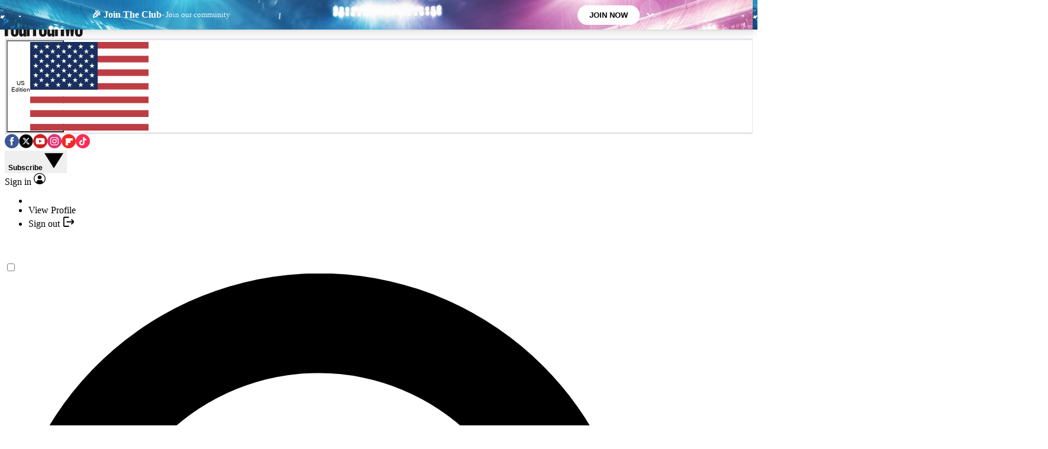

--- FILE ---
content_type: image/svg+xml
request_url: https://www.fourfourtwo.com/media/shared/img/flags/nosize/TR.svg
body_size: -386
content:
<svg xmlns="http://www.w3.org/2000/svg" viewBox="0 0 640 480">
  <path fill="#e30a17" d="M0 0h640v480H0z"/>
  <path
      fill="#fff"
      d="M407 247.5c0 66.2-54.6 119.9-122 119.9s-122-53.7-122-120 54.6-119.8 122-119.8 122 53.7 122 119.9z"
  />
  <path
      fill="#e30a17"
      d="M413 247.5c0 53-43.6 95.9-97.5 95.9s-97.6-43-97.6-96 43.7-95.8 97.6-95.8 97.6 42.9 97.6 95.9z"
  />
  <path
      fill="#fff"
      d="m430.7 191.5-1 44.3-41.3 11.2 40.8 14.5-1 40.7 26.5-31.8 40.2 14-23.2-34.1 28.3-33.9-43.5 12-25.8-37z"
  />
</svg>
